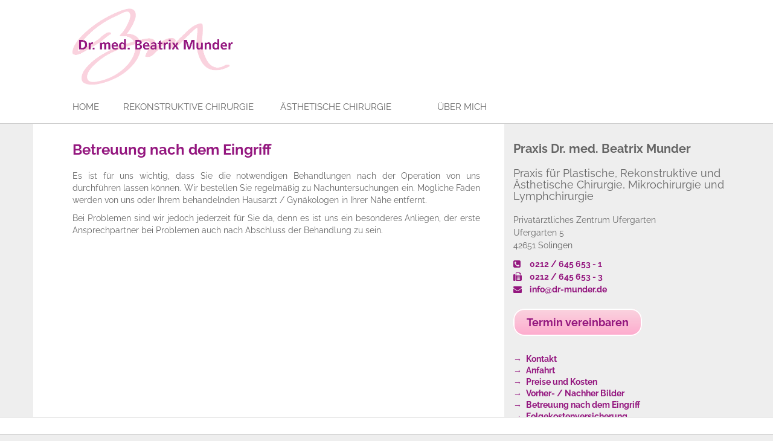

--- FILE ---
content_type: text/html; charset=UTF-8
request_url: https://www.plastische-chirurgie-munder.de/informationen/betreuung-nach-dem-eingriff/
body_size: 10908
content:
<!DOCTYPE HTML>
<html>

<head>
	<meta charset="utf-8">
	<meta http-equiv=”X-UA-Compatible” content=”IE=edge”>
	<meta name='viewport' content='width=device-width, initial-scale=1, maximum-scale=1, user-scalable=no' />
	<meta name="description" content="" />
	
<!-- Bootstrap -->	
	<link rel="stylesheet" type="text/css" media="all" href="https://www.plastische-chirurgie-munder.de/wp-content/themes/munder/bootstrap/css/bootstrap.css" />
<!-- Google-Font -->
<!-- 	<link href='//www.plastische-chirurgie-munder.de/wp-content/uploads/omgf/omgf-stylesheet-53/omgf-stylesheet-53.css?ver=1667399828' rel='stylesheet' type='text/css'> -->
<link href='//www.plastische-chirurgie-munder.de/wp-content/uploads/omgf/omgf-stylesheet-59/omgf-stylesheet-59.css?ver=1667399828' rel='stylesheet' type='text/css'>
<!-- CSS Menu Maker -->
	<link rel='stylesheet' id='dynamic-css-291-css'  href='/wp-admin/admin-ajax.php?action=pro_dynamic_css&#038;selected=291&#038;ver=4.1.1' type='text/css' media='all' />
<!-- Wordpress Theme -->
	<link rel="stylesheet" type="text/css" media="all" href="https://www.plastische-chirurgie-munder.de/wp-content/themes/munder/style.css" />

<!--[if lt IE 9]>
	<script type='text/javascript' src="https://www.plastische-chirurgie-munder.de/wp-content/themes/munder/js/html5.js"></script>
	<script type='text/javascript' src="https://www.plastische-chirurgie-munder.de/wp-content/themes/munder/respond.min.js"></script>
<![endif]-->

	<link rel="stylesheet" type="text/css" media="all" href="https://www.plastische-chirurgie-munder.de/wp-content/themes/munder/font-awesome.min.css" />

	<meta name='robots' content='index, follow, max-image-preview:large, max-snippet:-1, max-video-preview:-1' />

	<!-- This site is optimized with the Yoast SEO plugin v26.7 - https://yoast.com/wordpress/plugins/seo/ -->
	<title>Betreuung nach dem Eingriff - Praxis Dr. med. Beatrix Munder</title>
	<link rel="canonical" href="https://www.plastische-chirurgie-munder.de/informationen/betreuung-nach-dem-eingriff/" />
	<meta property="og:locale" content="de_DE" />
	<meta property="og:type" content="article" />
	<meta property="og:title" content="Betreuung nach dem Eingriff - Praxis Dr. med. Beatrix Munder" />
	<meta property="og:description" content="Es ist für uns wichtig, dass Sie die notwendigen Behandlungen nach der Operation von uns durchführen lassen können. Wir bestellen Sie regelmäßig zu Nachuntersuchungen ein. Mögliche Fäden werden von uns oder Ihrem behandelnden Hausarzt / Gynäkologen in Ihrer Nähe entfernt. Bei Problemen sind wir jedoch jederzeit für Sie da, denn es ist uns ein besonderes [&hellip;]" />
	<meta property="og:url" content="https://www.plastische-chirurgie-munder.de/informationen/betreuung-nach-dem-eingriff/" />
	<meta property="og:site_name" content="Praxis Dr. med. Beatrix Munder" />
	<meta property="article:modified_time" content="2015-03-25T23:19:05+00:00" />
	<script type="application/ld+json" class="yoast-schema-graph">{"@context":"https://schema.org","@graph":[{"@type":"WebPage","@id":"https://www.plastische-chirurgie-munder.de/informationen/betreuung-nach-dem-eingriff/","url":"https://www.plastische-chirurgie-munder.de/informationen/betreuung-nach-dem-eingriff/","name":"Betreuung nach dem Eingriff - Praxis Dr. med. Beatrix Munder","isPartOf":{"@id":"https://www.plastische-chirurgie-munder.de/#website"},"datePublished":"2014-12-11T16:45:50+00:00","dateModified":"2015-03-25T23:19:05+00:00","breadcrumb":{"@id":"https://www.plastische-chirurgie-munder.de/informationen/betreuung-nach-dem-eingriff/#breadcrumb"},"inLanguage":"de","potentialAction":[{"@type":"ReadAction","target":["https://www.plastische-chirurgie-munder.de/informationen/betreuung-nach-dem-eingriff/"]}]},{"@type":"BreadcrumbList","@id":"https://www.plastische-chirurgie-munder.de/informationen/betreuung-nach-dem-eingriff/#breadcrumb","itemListElement":[{"@type":"ListItem","position":1,"name":"Startseite","item":"https://www.plastische-chirurgie-munder.de/"},{"@type":"ListItem","position":2,"name":"Informationen","item":"https://www.plastische-chirurgie-munder.de/informationen/"},{"@type":"ListItem","position":3,"name":"Betreuung nach dem Eingriff"}]},{"@type":"WebSite","@id":"https://www.plastische-chirurgie-munder.de/#website","url":"https://www.plastische-chirurgie-munder.de/","name":"Praxis Dr. med. Beatrix Munder","description":"Praxis für Plastische, Rekonstruktive und Ästhetische Chirurgie, Mikrochirurgie und Lymphchirurgie","potentialAction":[{"@type":"SearchAction","target":{"@type":"EntryPoint","urlTemplate":"https://www.plastische-chirurgie-munder.de/?s={search_term_string}"},"query-input":{"@type":"PropertyValueSpecification","valueRequired":true,"valueName":"search_term_string"}}],"inLanguage":"de"}]}</script>
	<!-- / Yoast SEO plugin. -->


<link rel="alternate" title="oEmbed (JSON)" type="application/json+oembed" href="https://www.plastische-chirurgie-munder.de/wp-json/oembed/1.0/embed?url=https%3A%2F%2Fwww.plastische-chirurgie-munder.de%2Finformationen%2Fbetreuung-nach-dem-eingriff%2F" />
<link rel="alternate" title="oEmbed (XML)" type="text/xml+oembed" href="https://www.plastische-chirurgie-munder.de/wp-json/oembed/1.0/embed?url=https%3A%2F%2Fwww.plastische-chirurgie-munder.de%2Finformationen%2Fbetreuung-nach-dem-eingriff%2F&#038;format=xml" />
<style id='wp-img-auto-sizes-contain-inline-css' type='text/css'>
img:is([sizes=auto i],[sizes^="auto," i]){contain-intrinsic-size:3000px 1500px}
/*# sourceURL=wp-img-auto-sizes-contain-inline-css */
</style>
<link rel='stylesheet' id='cf7ic_style-css' href='https://www.plastische-chirurgie-munder.de/wp-content/plugins/contact-form-7-image-captcha/css/cf7ic-style.css?ver=3.3.7' type='text/css' media='all' />
<style id='wp-emoji-styles-inline-css' type='text/css'>

	img.wp-smiley, img.emoji {
		display: inline !important;
		border: none !important;
		box-shadow: none !important;
		height: 1em !important;
		width: 1em !important;
		margin: 0 0.07em !important;
		vertical-align: -0.1em !important;
		background: none !important;
		padding: 0 !important;
	}
/*# sourceURL=wp-emoji-styles-inline-css */
</style>
<style id='wp-block-library-inline-css' type='text/css'>
:root{--wp-block-synced-color:#7a00df;--wp-block-synced-color--rgb:122,0,223;--wp-bound-block-color:var(--wp-block-synced-color);--wp-editor-canvas-background:#ddd;--wp-admin-theme-color:#007cba;--wp-admin-theme-color--rgb:0,124,186;--wp-admin-theme-color-darker-10:#006ba1;--wp-admin-theme-color-darker-10--rgb:0,107,160.5;--wp-admin-theme-color-darker-20:#005a87;--wp-admin-theme-color-darker-20--rgb:0,90,135;--wp-admin-border-width-focus:2px}@media (min-resolution:192dpi){:root{--wp-admin-border-width-focus:1.5px}}.wp-element-button{cursor:pointer}:root .has-very-light-gray-background-color{background-color:#eee}:root .has-very-dark-gray-background-color{background-color:#313131}:root .has-very-light-gray-color{color:#eee}:root .has-very-dark-gray-color{color:#313131}:root .has-vivid-green-cyan-to-vivid-cyan-blue-gradient-background{background:linear-gradient(135deg,#00d084,#0693e3)}:root .has-purple-crush-gradient-background{background:linear-gradient(135deg,#34e2e4,#4721fb 50%,#ab1dfe)}:root .has-hazy-dawn-gradient-background{background:linear-gradient(135deg,#faaca8,#dad0ec)}:root .has-subdued-olive-gradient-background{background:linear-gradient(135deg,#fafae1,#67a671)}:root .has-atomic-cream-gradient-background{background:linear-gradient(135deg,#fdd79a,#004a59)}:root .has-nightshade-gradient-background{background:linear-gradient(135deg,#330968,#31cdcf)}:root .has-midnight-gradient-background{background:linear-gradient(135deg,#020381,#2874fc)}:root{--wp--preset--font-size--normal:16px;--wp--preset--font-size--huge:42px}.has-regular-font-size{font-size:1em}.has-larger-font-size{font-size:2.625em}.has-normal-font-size{font-size:var(--wp--preset--font-size--normal)}.has-huge-font-size{font-size:var(--wp--preset--font-size--huge)}.has-text-align-center{text-align:center}.has-text-align-left{text-align:left}.has-text-align-right{text-align:right}.has-fit-text{white-space:nowrap!important}#end-resizable-editor-section{display:none}.aligncenter{clear:both}.items-justified-left{justify-content:flex-start}.items-justified-center{justify-content:center}.items-justified-right{justify-content:flex-end}.items-justified-space-between{justify-content:space-between}.screen-reader-text{border:0;clip-path:inset(50%);height:1px;margin:-1px;overflow:hidden;padding:0;position:absolute;width:1px;word-wrap:normal!important}.screen-reader-text:focus{background-color:#ddd;clip-path:none;color:#444;display:block;font-size:1em;height:auto;left:5px;line-height:normal;padding:15px 23px 14px;text-decoration:none;top:5px;width:auto;z-index:100000}html :where(.has-border-color){border-style:solid}html :where([style*=border-top-color]){border-top-style:solid}html :where([style*=border-right-color]){border-right-style:solid}html :where([style*=border-bottom-color]){border-bottom-style:solid}html :where([style*=border-left-color]){border-left-style:solid}html :where([style*=border-width]){border-style:solid}html :where([style*=border-top-width]){border-top-style:solid}html :where([style*=border-right-width]){border-right-style:solid}html :where([style*=border-bottom-width]){border-bottom-style:solid}html :where([style*=border-left-width]){border-left-style:solid}html :where(img[class*=wp-image-]){height:auto;max-width:100%}:where(figure){margin:0 0 1em}html :where(.is-position-sticky){--wp-admin--admin-bar--position-offset:var(--wp-admin--admin-bar--height,0px)}@media screen and (max-width:600px){html :where(.is-position-sticky){--wp-admin--admin-bar--position-offset:0px}}
/*wp_block_styles_on_demand_placeholder:6969b57b12b31*/
/*# sourceURL=wp-block-library-inline-css */
</style>
<style id='classic-theme-styles-inline-css' type='text/css'>
/*! This file is auto-generated */
.wp-block-button__link{color:#fff;background-color:#32373c;border-radius:9999px;box-shadow:none;text-decoration:none;padding:calc(.667em + 2px) calc(1.333em + 2px);font-size:1.125em}.wp-block-file__button{background:#32373c;color:#fff;text-decoration:none}
/*# sourceURL=/wp-includes/css/classic-themes.min.css */
</style>
<link rel='stylesheet' id='contact-form-7-css' href='https://www.plastische-chirurgie-munder.de/wp-content/plugins/contact-form-7/includes/css/styles.css?ver=6.1.4' type='text/css' media='all' />
<link rel='stylesheet' id='cssmenumaker-base-styles-css' href='https://www.plastische-chirurgie-munder.de/wp-content/plugins/cssmenumaker_pro/css/menu_styles.css?ver=7da82a68150dea3ef1a8d8e5999c976a' type='text/css' media='all' />
<link rel='stylesheet' id='exggmap-style-css' href='https://www.plastische-chirurgie-munder.de/wp-content/plugins/exactly-gdpr-google-maps/public/css/styles.css?ver=1.0.16' type='text/css' media='all' />
<link rel='stylesheet' id='hamburger.css-css' href='https://www.plastische-chirurgie-munder.de/wp-content/plugins/wp-responsive-menu/assets/css/wpr-hamburger.css?ver=3.2.1' type='text/css' media='all' />
<link rel='stylesheet' id='wprmenu.css-css' href='https://www.plastische-chirurgie-munder.de/wp-content/plugins/wp-responsive-menu/assets/css/wprmenu.css?ver=3.2.1' type='text/css' media='all' />
<style id='wprmenu.css-inline-css' type='text/css'>
@media only screen and ( max-width: 768px ) {html body div.wprm-wrapper {overflow: scroll;}#wprmenu_bar {background-image: url();background-size:;background-repeat: ;}#wprmenu_bar {background-color: #94177f;}html body div#mg-wprm-wrap .wpr_submit .icon.icon-search {color: ;}#wprmenu_bar .menu_title,#wprmenu_bar .wprmenu_icon_menu,#wprmenu_bar .menu_title a {color: #F2F2F2;}#wprmenu_bar .menu_title a {font-size: px;font-weight: ;}#mg-wprm-wrap li.menu-item a {font-size: px;text-transform: ;font-weight: ;}#mg-wprm-wrap li.menu-item-has-children ul.sub-menu a {font-size: px;text-transform: ;font-weight: ;}#mg-wprm-wrap li.current-menu-item > a {background: ;}#mg-wprm-wrap li.current-menu-item > a,#mg-wprm-wrap li.current-menu-item span.wprmenu_icon{color:!important;}#mg-wprm-wrap {background-color: #2e2e2e;}.cbp-spmenu-push-toright,.cbp-spmenu-push-toright .mm-slideout {left: 80% ;}.cbp-spmenu-push-toleft {left: -80% ;}#mg-wprm-wrap.cbp-spmenu-right,#mg-wprm-wrap.cbp-spmenu-left,#mg-wprm-wrap.cbp-spmenu-right.custom,#mg-wprm-wrap.cbp-spmenu-left.custom,.cbp-spmenu-vertical {width: 80%;max-width: px;}#mg-wprm-wrap ul#wprmenu_menu_ul li.menu-item a,div#mg-wprm-wrap ul li span.wprmenu_icon {color: #CFCFCF;}#mg-wprm-wrap ul#wprmenu_menu_ul li.menu-item:valid ~ a{color: ;}#mg-wprm-wrap ul#wprmenu_menu_ul li.menu-item a:hover {background: ;color: #606060 !important;}div#mg-wprm-wrap ul>li:hover>span.wprmenu_icon {color: #606060 !important;}.wprmenu_bar .hamburger-inner,.wprmenu_bar .hamburger-inner::before,.wprmenu_bar .hamburger-inner::after {background: #FFFFFF;}.wprmenu_bar .hamburger:hover .hamburger-inner,.wprmenu_bar .hamburger:hover .hamburger-inner::before,.wprmenu_bar .hamburger:hover .hamburger-inner::after {background: ;}div.wprmenu_bar div.hamburger{padding-right: 6px !important;}#wprmenu_menu.left {width:80%;left: -80%;right: auto;}#wprmenu_menu.right {width:80%;right: -80%;left: auto;}.wprmenu_bar .hamburger {float: left;}.wprmenu_bar #custom_menu_icon.hamburger {top: px;left: px;float: left !important;background-color: ;}#mastermenu{ display: none !important; }.wpr_custom_menu #custom_menu_icon {display: block;}html { padding-top: 42px !important; }#wprmenu_bar,#mg-wprm-wrap { display: block; }div#wpadminbar { position: fixed; }}
/*# sourceURL=wprmenu.css-inline-css */
</style>
<link rel='stylesheet' id='wpr_icons-css' href='https://www.plastische-chirurgie-munder.de/wp-content/plugins/wp-responsive-menu/inc/assets/icons/wpr-icons.css?ver=3.2.1' type='text/css' media='all' />
<link rel='stylesheet' id='msl-main-css' href='https://www.plastische-chirurgie-munder.de/wp-content/plugins/master-slider/public/assets/css/masterslider.main.css?ver=3.11.0' type='text/css' media='all' />
<link rel='stylesheet' id='msl-custom-css' href='https://www.plastische-chirurgie-munder.de/wp-content/uploads/master-slider/custom.css?ver=16.2' type='text/css' media='all' />
<script type="text/javascript" src="https://www.plastische-chirurgie-munder.de/wp-includes/js/jquery/jquery.min.js?ver=3.7.1" id="jquery-core-js"></script>
<script type="text/javascript" src="https://www.plastische-chirurgie-munder.de/wp-includes/js/jquery/jquery-migrate.min.js?ver=3.4.1" id="jquery-migrate-js"></script>
<script type="text/javascript" src="https://www.plastische-chirurgie-munder.de/wp-content/plugins/exactly-gdpr-google-maps/public/js/script.js?ver=1.0.16" id="exggmap-script-js"></script>
<script type="text/javascript" src="https://www.plastische-chirurgie-munder.de/wp-content/plugins/wp-responsive-menu/assets/js/modernizr.custom.js?ver=3.2.1" id="modernizr-js"></script>
<script type="text/javascript" src="https://www.plastische-chirurgie-munder.de/wp-content/plugins/wp-responsive-menu/assets/js/touchSwipe.js?ver=3.2.1" id="touchSwipe-js"></script>
<script type="text/javascript" id="wprmenu.js-js-extra">
/* <![CDATA[ */
var wprmenu = {"zooming":"yes","from_width":"768","push_width":"","menu_width":"80","parent_click":"","swipe":"no","enable_overlay":"","wprmenuDemoId":""};
//# sourceURL=wprmenu.js-js-extra
/* ]]> */
</script>
<script type="text/javascript" src="https://www.plastische-chirurgie-munder.de/wp-content/plugins/wp-responsive-menu/assets/js/wprmenu.js?ver=3.2.1" id="wprmenu.js-js"></script>
<link rel="https://api.w.org/" href="https://www.plastische-chirurgie-munder.de/wp-json/" /><link rel="alternate" title="JSON" type="application/json" href="https://www.plastische-chirurgie-munder.de/wp-json/wp/v2/pages/136" /><link rel="EditURI" type="application/rsd+xml" title="RSD" href="https://www.plastische-chirurgie-munder.de/xmlrpc.php?rsd" />

<link rel='shortlink' href='https://www.plastische-chirurgie-munder.de/?p=136' />
<script>var ms_grabbing_curosr = 'https://www.plastische-chirurgie-munder.de/wp-content/plugins/master-slider/public/assets/css/common/grabbing.cur', ms_grab_curosr = 'https://www.plastische-chirurgie-munder.de/wp-content/plugins/master-slider/public/assets/css/common/grab.cur';</script>
<meta name="generator" content="MasterSlider 3.11.0 - Responsive Touch Image Slider | avt.li/msf" />
<script type="text/javascript">
(function(url){
	if(/(?:Chrome\/26\.0\.1410\.63 Safari\/537\.31|WordfenceTestMonBot)/.test(navigator.userAgent)){ return; }
	var addEvent = function(evt, handler) {
		if (window.addEventListener) {
			document.addEventListener(evt, handler, false);
		} else if (window.attachEvent) {
			document.attachEvent('on' + evt, handler);
		}
	};
	var removeEvent = function(evt, handler) {
		if (window.removeEventListener) {
			document.removeEventListener(evt, handler, false);
		} else if (window.detachEvent) {
			document.detachEvent('on' + evt, handler);
		}
	};
	var evts = 'contextmenu dblclick drag dragend dragenter dragleave dragover dragstart drop keydown keypress keyup mousedown mousemove mouseout mouseover mouseup mousewheel scroll'.split(' ');
	var logHuman = function() {
		if (window.wfLogHumanRan) { return; }
		window.wfLogHumanRan = true;
		var wfscr = document.createElement('script');
		wfscr.type = 'text/javascript';
		wfscr.async = true;
		wfscr.src = url + '&r=' + Math.random();
		(document.getElementsByTagName('head')[0]||document.getElementsByTagName('body')[0]).appendChild(wfscr);
		for (var i = 0; i < evts.length; i++) {
			removeEvent(evts[i], logHuman);
		}
	};
	for (var i = 0; i < evts.length; i++) {
		addEvent(evts[i], logHuman);
	}
})('//www.plastische-chirurgie-munder.de/?wordfence_lh=1&hid=82D2C05B3706FF7357AC918CEF7DED85');
</script></head>


<body class="wp-singular page-template-default page page-id-136 page-child parent-pageid-70 wp-theme-munder _masterslider _ms_version_3.11.0">

<div id="masterpage" class="container-fluid">

	<header id="masterhead" role="banner">
	
		<div id="masterheadtop" class="row nomargin">
			
			<div id="masterlogo" class="row nomargin">
				<a href="/"><img class="img-responsive" src="https://www.plastische-chirurgie-munder.de/wp-content/themes/munder/img/logo_praxis-dr-beatrix-munder.png" alt="Praxis Dr. med. Beatrix Munder - Praxis für Plastische, Rekonstruktive und Ästhetische Chirurgie, Mikrochirurgie und Lymphchirurgie" /></a>
			</div> <!-- #masterlogo -->
			
			<!--<div id="masterslogan">Praxis für Plastische, Rekonstruktive und Ästhetische Chirurgie, Mikrochirurgie und Lymphchirurgie</div>--> <!-- #masterslogan -->
			
			<div id="mastermenu" class="row nomargin">
				<div id="cssmenu-291" class="cssmenumaker-menu align-left"><ul id="menu-hauptnavigation" class=""><li id="menu-item-247" class="menu-item menu-item-type-post_type menu-item-object-page menu-item-home"><a href="https://www.plastische-chirurgie-munder.de/"><span>Home</span></a></li>
<li id="menu-item-8" class="menu-item menu-item-type-post_type menu-item-object-page menu-item-has-children has-sub"><a href="https://www.plastische-chirurgie-munder.de/rekonstruktive-chirurgie/"><span>Rekonstruktive Chirurgie</span></a>
<ul>
	<li id="menu-item-11" class="menu-item menu-item-type-post_type menu-item-object-page menu-item-has-children has-sub"><a href="https://www.plastische-chirurgie-munder.de/rekonstruktive-chirurgie/brustrekonstruktion/"><span>Brustrekonstruktion</span></a>
	<ul>
		<li id="menu-item-23" class="menu-item menu-item-type-post_type menu-item-object-page menu-item-has-children has-sub"><a href="https://www.plastische-chirurgie-munder.de/rekonstruktive-chirurgie/brustrekonstruktion/brustrekonstruktion-mit-eigengewebe/"><span>Brustrekonstruktion mit Eigengewebe</span></a></li>
		<li id="menu-item-35" class="menu-item menu-item-type-post_type menu-item-object-page"><a href="https://www.plastische-chirurgie-munder.de/rekonstruktive-chirurgie/brustrekonstruktion/brustrekonstruktion-mit-implantaten/"><span>Brustrekonstruktion mit Implantaten</span></a></li>
		<li id="menu-item-38" class="menu-item menu-item-type-post_type menu-item-object-page"><a href="https://www.plastische-chirurgie-munder.de/rekonstruktive-chirurgie/brustrekonstruktion/brustwarzenrekonstruktion/"><span>Brustwarzenrekonstruktion</span></a></li>
		<li id="menu-item-41" class="menu-item menu-item-type-post_type menu-item-object-page"><a href="https://www.plastische-chirurgie-munder.de/rekonstruktive-chirurgie/brustrekonstruktion/angleichung-der-gegenseite/"><span>Angleichung der gegenseitigen Brust</span></a></li>
	</ul>
</li>
	<li id="menu-item-17" class="menu-item menu-item-type-post_type menu-item-object-page"><a href="https://www.plastische-chirurgie-munder.de/rekonstruktive-chirurgie/tumorentfernung/"><span>Hauttumorenentfernung</span></a></li>
	<li id="menu-item-233" class="menu-item menu-item-type-post_type menu-item-object-page"><a href="https://www.plastische-chirurgie-munder.de/aesthetische-chirurgie/narbenbehandlung-narbenkorrekturen/"><span>Narbenbehandlung – Narbenkorrekturen</span></a></li>
</ul>
</li>
<li id="menu-item-50" class="menu-item menu-item-type-post_type menu-item-object-page menu-item-has-children has-sub"><a href="https://www.plastische-chirurgie-munder.de/aesthetische-chirurgie/"><span>Ästhetische Chirurgie</span></a>
<ul>
	<li id="menu-item-53" class="menu-item menu-item-type-post_type menu-item-object-page menu-item-has-children has-sub"><a href="https://www.plastische-chirurgie-munder.de/aesthetische-chirurgie/gesicht/"><span>Gesicht</span></a>
	<ul>
		<li id="menu-item-74" class="menu-item menu-item-type-post_type menu-item-object-page menu-item-has-children has-sub"><a href="https://www.plastische-chirurgie-munder.de/aesthetische-chirurgie/gesicht/faltenbehandlung/"><span>Faltenbehandlung</span></a></li>
		<li id="menu-item-77" class="menu-item menu-item-type-post_type menu-item-object-page"><a href="https://www.plastische-chirurgie-munder.de/aesthetische-chirurgie/gesicht/ohrkorrektur/"><span>Ohrkorrektur</span></a></li>
		<li id="menu-item-83" class="menu-item menu-item-type-post_type menu-item-object-page menu-item-has-children has-sub"><a href="https://www.plastische-chirurgie-munder.de/aesthetische-chirurgie/gesicht/lidchirurgie/"><span>Lidchirurgie</span></a></li>
	</ul>
</li>
	<li id="menu-item-56" class="menu-item menu-item-type-post_type menu-item-object-page menu-item-has-children has-sub"><a href="https://www.plastische-chirurgie-munder.de/aesthetische-chirurgie/brustchirurgie/"><span>Brustchirurgie</span></a>
	<ul>
		<li id="menu-item-86" class="menu-item menu-item-type-post_type menu-item-object-page"><a href="https://www.plastische-chirurgie-munder.de/aesthetische-chirurgie/brustchirurgie/brustverkleinerung/"><span>Brustverkleinerung / Mammareduktionsplastik</span></a></li>
		<li id="menu-item-89" class="menu-item menu-item-type-post_type menu-item-object-page"><a href="https://www.plastische-chirurgie-munder.de/aesthetische-chirurgie/brustchirurgie/brustvergroesserung/"><span>Brustvergrößerung / Brustaugmentation</span></a></li>
		<li id="menu-item-92" class="menu-item menu-item-type-post_type menu-item-object-page"><a href="https://www.plastische-chirurgie-munder.de/aesthetische-chirurgie/brustchirurgie/brustwachstumsstoerungen/"><span>Brustwachstumsstörungen</span></a></li>
		<li id="menu-item-95" class="menu-item menu-item-type-post_type menu-item-object-page"><a href="https://www.plastische-chirurgie-munder.de/aesthetische-chirurgie/brustchirurgie/bruststraffung/"><span>Bruststraffung</span></a></li>
		<li id="menu-item-98" class="menu-item menu-item-type-post_type menu-item-object-page"><a href="https://www.plastische-chirurgie-munder.de/aesthetische-chirurgie/brustchirurgie/schlupfwarzenkorrektur/"><span>Schlupfwarzenkorrektur</span></a></li>
		<li id="menu-item-101" class="menu-item menu-item-type-post_type menu-item-object-page"><a href="https://www.plastische-chirurgie-munder.de/aesthetische-chirurgie/brustchirurgie/gynaekomastie/"><span>Gynäkomastie</span></a></li>
		<li id="menu-item-169" class="menu-item menu-item-type-post_type menu-item-object-page"><a href="https://www.plastische-chirurgie-munder.de/aesthetische-chirurgie/brustchirurgie/korrektur-angeborener-brust-fehlbildungen/"><span>Korrektur angeborener Brust-Fehlbildungen</span></a></li>
	</ul>
</li>
	<li id="menu-item-59" class="menu-item menu-item-type-post_type menu-item-object-page menu-item-has-children has-sub"><a href="https://www.plastische-chirurgie-munder.de/aesthetische-chirurgie/bodycontouring/"><span>Bodycontouring</span></a>
	<ul>
		<li id="menu-item-104" class="menu-item menu-item-type-post_type menu-item-object-page"><a href="https://www.plastische-chirurgie-munder.de/aesthetische-chirurgie/bodycontouring/oberarmstraffung/"><span>Oberarmstraffung</span></a></li>
		<li id="menu-item-553" class="menu-item menu-item-type-post_type menu-item-object-page"><a href="https://www.plastische-chirurgie-munder.de/aesthetische-chirurgie/brustchirurgie/bruststraffung/"><span>Bruststraffung</span></a></li>
		<li id="menu-item-110" class="menu-item menu-item-type-post_type menu-item-object-page"><a href="https://www.plastische-chirurgie-munder.de/aesthetische-chirurgie/bodycontouring/bauchstraffung/"><span>Bauchstraffung</span></a></li>
		<li id="menu-item-113" class="menu-item menu-item-type-post_type menu-item-object-page"><a href="https://www.plastische-chirurgie-munder.de/aesthetische-chirurgie/bodycontouring/oberschenkelstraffung/"><span>Oberschenkelstraffung</span></a></li>
		<li id="menu-item-116" class="menu-item menu-item-type-post_type menu-item-object-page"><a href="https://www.plastische-chirurgie-munder.de/aesthetische-chirurgie/bodycontouring/liposuktion/"><span>Liposuktion</span></a></li>
	</ul>
</li>
	<li id="menu-item-62" class="menu-item menu-item-type-post_type menu-item-object-page menu-item-has-children has-sub"><a href="https://www.plastische-chirurgie-munder.de/aesthetische-chirurgie/behandlung-von-uebermaessigem-schwitzen/"><span>Behandlung von vermehrtem Schwitzen</span></a>
	<ul>
		<li id="menu-item-366" class="menu-item menu-item-type-post_type menu-item-object-page"><a href="https://www.plastische-chirurgie-munder.de/aesthetische-chirurgie/behandlung-von-uebermaessigem-schwitzen/botulinumtoxin-a-therapie/"><span>Botulinumtoxin A-Therapie</span></a></li>
		<li id="menu-item-363" class="menu-item menu-item-type-post_type menu-item-object-page"><a href="https://www.plastische-chirurgie-munder.de/aesthetische-chirurgie/behandlung-von-uebermaessigem-schwitzen/axillaere-saugkuerretage/"><span>Axilläre Saugkürretage</span></a></li>
	</ul>
</li>
	<li id="menu-item-216" class="menu-item menu-item-type-post_type menu-item-object-page"><a href="https://www.plastische-chirurgie-munder.de/aesthetische-chirurgie/schamlippenverkleinerung-labienkorrektur/"><span>Schamlippenverkleinerung (Labienkorrektur)</span></a></li>
	<li id="menu-item-219" class="menu-item menu-item-type-post_type menu-item-object-page"><a href="https://www.plastische-chirurgie-munder.de/aesthetische-chirurgie/narbenbehandlung-narbenkorrekturen/"><span>Narbenbehandlung – Narbenkorrekturen</span></a></li>
</ul>
</li>
<li id="menu-item-65" class="menu-item menu-item-type-post_type menu-item-object-page menu-item-has-children has-sub"><a href="https://www.plastische-chirurgie-munder.de/ueber-mich/"><span>Über mich</span></a>
<ul>
	<li id="menu-item-536" class="menu-item menu-item-type-post_type menu-item-object-page"><a href="https://www.plastische-chirurgie-munder.de/ueber-mich/beruflicher-werdegang/"><span>Beruflicher Werdegang</span></a></li>
	<li id="menu-item-539" class="menu-item menu-item-type-post_type menu-item-object-page"><a href="https://www.plastische-chirurgie-munder.de/publikationen-und-vortraege/"><span>Publikationen und Vorträge</span></a></li>
</ul>
</li>
</ul></div>			</div> <!-- #mastermenu -->

		</div><!-- #masterheadtop/.row -->
		
		<div id="masterheadbottom" class="row nomargin">
			<div id="masterslider" class="row nomargin">
							</div>
		</div><!-- #masterheadbottom/.row -->
		
		
	</header><!-- #masthead -->

<div id="mastercontainer" class="container">
	<div class="row">

		<div id="mastercontent" class="equal col-lg-8 col-md-8 col-sm-8 col-xs-12">
					<section class="main">
				<article class="post" id="post-136">
					<section class="post-content">
						<h1><a href="https://www.plastische-chirurgie-munder.de/informationen/betreuung-nach-dem-eingriff/" rel="bookmark" title="Betreuung nach dem Eingriff">Betreuung nach dem Eingriff</a></h1>
						<p>Es ist für uns wichtig, dass Sie die notwendigen Behandlungen nach der Operation von uns durchführen lassen können. Wir bestellen Sie regelmäßig zu Nachuntersuchungen ein. Mögliche Fäden werden von uns oder Ihrem behandelnden Hausarzt / Gynäkologen in Ihrer Nähe entfernt.</p>
<p>Bei Problemen sind wir jedoch jederzeit für Sie da, denn es ist uns ein besonderes Anliegen, der erste Ansprechpartner bei Problemen auch nach Abschluss der Behandlung zu sein.</p>
					</section>
				</article>
			</section>
				</div> <!-- /.mastcontent -->

		<div id="mastersidebar" class="equal col-lg-4 col-md-4 col-sm-4 col-xs-12">
				<div id="primary-sidebar" class="primary-sidebar widget-area" role="complementary">
		<div><h2 class="widget_header">Praxis Dr. med. Beatrix Munder</h2>			<div class="textwidget"><h4>Praxis für Plastische, Rekonstruktive und Ästhetische Chirurgie, Mikrochirurgie und Lymphchirurgie</h4>
<p>Privatärztliches Zentrum Ufergarten<br />
Ufergarten 5<br />
42651 Solingen</p>
<p><a href="tel:02126456531"><i class="fa fa-phone-square fa-mehr-abstand-rechts"></i> 0212 / 645 653 - 1</a><br />
<span class="fettviolett"><i class="fa fa-fax"></i> 0212 / 645 653 - 3</span><br />
<a href="mailto:info@dr-munder.de"><i class="fa fa-envelope"></i> info@dr-munder.de</a></p>
<div style="margin-top:30px;margin-bottom:30px;"><a href="/kontakt/termin-vereinbaren/" class="widget_button">Termin vereinbaren</a></div>
</div>
		</div><div><div class="menu-menu-sidebar-rechts-container"><ul id="menu-menu-sidebar-rechts" class="menu"><li id="menu-item-266" class="menu-item menu-item-type-post_type menu-item-object-page menu-item-266"><a href="https://www.plastische-chirurgie-munder.de/kontakt/">Kontakt</a></li>
<li id="menu-item-260" class="menu-item menu-item-type-post_type menu-item-object-page menu-item-260"><a href="https://www.plastische-chirurgie-munder.de/kontakt/anfahrt/">Anfahrt</a></li>
<li id="menu-item-262" class="menu-item menu-item-type-post_type menu-item-object-page menu-item-262"><a href="https://www.plastische-chirurgie-munder.de/informationen/preise-und-kosten/">Preise und Kosten</a></li>
<li id="menu-item-263" class="menu-item menu-item-type-post_type menu-item-object-page menu-item-263"><a href="https://www.plastische-chirurgie-munder.de/informationen/vorher-nachher-bilder/">Vorher- / Nachher Bilder</a></li>
<li id="menu-item-264" class="menu-item menu-item-type-post_type menu-item-object-page current-menu-item page_item page-item-136 current_page_item menu-item-264"><a href="https://www.plastische-chirurgie-munder.de/informationen/betreuung-nach-dem-eingriff/" aria-current="page">Betreuung nach dem Eingriff</a></li>
<li id="menu-item-265" class="menu-item menu-item-type-post_type menu-item-object-page menu-item-265"><a href="https://www.plastische-chirurgie-munder.de/informationen/folgekostenversicherung/">Folgekostenversicherung</a></li>
<li id="menu-item-259" class="menu-item menu-item-type-post_type menu-item-object-page menu-item-259"><a href="https://www.plastische-chirurgie-munder.de/kontakt/impressum/">Impressum</a></li>
<li id="menu-item-629" class="menu-item menu-item-type-post_type menu-item-object-page menu-item-privacy-policy menu-item-629"><a rel="privacy-policy" href="https://www.plastische-chirurgie-munder.de/datenschutzerklaerung/">Datenschutzerklärung</a></li>
</ul></div></div>	</div><!-- #primary-sidebar -->
				</div> <!-- /.mastsidebar -->

	</div> <!-- /.row -->
</div> <!-- /.container -->

		<div class="row">
			<div id="masterbreadcrumb" class="col-xs-12 col-sm-12 col-md-12 col-lg-12 nomargin">
							</div>
		</div><!-- .row -->

</div><!-- #masterpage --> 

    <script src="https://www.plastische-chirurgie-munder.de/wp-content/themes/munder/js/jquery-latest.min.js"></script>
    <script src="https://www.plastische-chirurgie-munder.de/wp-content/themes/munder/bootstrap/js/bootstrap.min.js"></script>
    <script type="speculationrules">
{"prefetch":[{"source":"document","where":{"and":[{"href_matches":"/*"},{"not":{"href_matches":["/wp-*.php","/wp-admin/*","/wp-content/uploads/*","/wp-content/*","/wp-content/plugins/*","/wp-content/themes/munder/*","/*\\?(.+)"]}},{"not":{"selector_matches":"a[rel~=\"nofollow\"]"}},{"not":{"selector_matches":".no-prefetch, .no-prefetch a"}}]},"eagerness":"conservative"}]}
</script>

			<div class="wprm-wrapper">
        
        <!-- Overlay Starts here -->
			         <!-- Overlay Ends here -->
			
			         <div id="wprmenu_bar" class="wprmenu_bar  left">
  <div class="hamburger hamburger--slider">
    <span class="hamburger-box">
      <span class="hamburger-inner"></span>
    </span>
  </div>
  <div class="menu_title">
      <a href="https://www.plastische-chirurgie-munder.de">
      MENU    </a>
      </div>
</div>			 
			<div class="cbp-spmenu cbp-spmenu-vertical cbp-spmenu-left  " id="mg-wprm-wrap">
				
				
				<ul id="wprmenu_menu_ul">
  
  <li class="menu-item menu-item-type-post_type menu-item-object-page menu-item-home menu-item-247"><a href="https://www.plastische-chirurgie-munder.de/">Home</a></li>
<li class="menu-item menu-item-type-post_type menu-item-object-page menu-item-has-children menu-item-8"><a href="https://www.plastische-chirurgie-munder.de/rekonstruktive-chirurgie/">Rekonstruktive Chirurgie</a>
<ul class="sub-menu">
	<li class="menu-item menu-item-type-post_type menu-item-object-page menu-item-has-children menu-item-11"><a href="https://www.plastische-chirurgie-munder.de/rekonstruktive-chirurgie/brustrekonstruktion/">Brustrekonstruktion</a>
	<ul class="sub-menu">
		<li class="menu-item menu-item-type-post_type menu-item-object-page menu-item-has-children menu-item-23"><a href="https://www.plastische-chirurgie-munder.de/rekonstruktive-chirurgie/brustrekonstruktion/brustrekonstruktion-mit-eigengewebe/">Brustrekonstruktion mit Eigengewebe</a>
		<ul class="sub-menu">
			<li id="menu-item-26" class="menu-item menu-item-type-post_type menu-item-object-page menu-item-26"><a href="https://www.plastische-chirurgie-munder.de/rekonstruktive-chirurgie/brustrekonstruktion/brustrekonstruktion-mit-eigengewebe/diep-lappen/">DIEP Lappen</a></li>
			<li id="menu-item-29" class="menu-item menu-item-type-post_type menu-item-object-page menu-item-29"><a href="https://www.plastische-chirurgie-munder.de/rekonstruktive-chirurgie/brustrekonstruktion/brustrekonstruktion-mit-eigengewebe/is-gap-lappen/">I-GAP und S-GAP Lappen</a></li>
			<li id="menu-item-32" class="menu-item menu-item-type-post_type menu-item-object-page menu-item-32"><a href="https://www.plastische-chirurgie-munder.de/rekonstruktive-chirurgie/brustrekonstruktion/brustrekonstruktion-mit-eigengewebe/tmg-lappen/">TMG Lappen</a></li>
			<li id="menu-item-182" class="menu-item menu-item-type-post_type menu-item-object-page menu-item-182"><a href="https://www.plastische-chirurgie-munder.de/rekonstruktive-chirurgie/brustrekonstruktion/brustrekonstruktion-mit-eigengewebe/tdap-thoracodorsal-artery-perforator-lappenplastik/">TDAP Lappen</a></li>
			<li id="menu-item-185" class="menu-item menu-item-type-post_type menu-item-object-page menu-item-185"><a href="https://www.plastische-chirurgie-munder.de/rekonstruktive-chirurgie/brustrekonstruktion/brustrekonstruktion-mit-eigengewebe/latissimus-dorsi-flap/">Latissimus dorsi Lappen</a></li>
			<li id="menu-item-188" class="menu-item menu-item-type-post_type menu-item-object-page menu-item-188"><a href="https://www.plastische-chirurgie-munder.de/rekonstruktive-chirurgie/brustrekonstruktion/brustrekonstruktion-mit-eigengewebe/tram-flap/">TRAM Lappen</a></li>
		</ul>
</li>
		<li class="menu-item menu-item-type-post_type menu-item-object-page menu-item-35"><a href="https://www.plastische-chirurgie-munder.de/rekonstruktive-chirurgie/brustrekonstruktion/brustrekonstruktion-mit-implantaten/">Brustrekonstruktion mit Implantaten</a></li>
		<li class="menu-item menu-item-type-post_type menu-item-object-page menu-item-38"><a href="https://www.plastische-chirurgie-munder.de/rekonstruktive-chirurgie/brustrekonstruktion/brustwarzenrekonstruktion/">Brustwarzenrekonstruktion</a></li>
		<li class="menu-item menu-item-type-post_type menu-item-object-page menu-item-41"><a href="https://www.plastische-chirurgie-munder.de/rekonstruktive-chirurgie/brustrekonstruktion/angleichung-der-gegenseite/">Angleichung der gegenseitigen Brust</a></li>
	</ul>
</li>
	<li class="menu-item menu-item-type-post_type menu-item-object-page menu-item-17"><a href="https://www.plastische-chirurgie-munder.de/rekonstruktive-chirurgie/tumorentfernung/">Hauttumorenentfernung</a></li>
	<li class="menu-item menu-item-type-post_type menu-item-object-page menu-item-233"><a href="https://www.plastische-chirurgie-munder.de/aesthetische-chirurgie/narbenbehandlung-narbenkorrekturen/">Narbenbehandlung – Narbenkorrekturen</a></li>
</ul>
</li>
<li class="menu-item menu-item-type-post_type menu-item-object-page menu-item-has-children menu-item-50"><a href="https://www.plastische-chirurgie-munder.de/aesthetische-chirurgie/">Ästhetische Chirurgie</a>
<ul class="sub-menu">
	<li class="menu-item menu-item-type-post_type menu-item-object-page menu-item-has-children menu-item-53"><a href="https://www.plastische-chirurgie-munder.de/aesthetische-chirurgie/gesicht/">Gesicht</a>
	<ul class="sub-menu">
		<li class="menu-item menu-item-type-post_type menu-item-object-page menu-item-has-children menu-item-74"><a href="https://www.plastische-chirurgie-munder.de/aesthetische-chirurgie/gesicht/faltenbehandlung/">Faltenbehandlung</a>
		<ul class="sub-menu">
			<li id="menu-item-194" class="menu-item menu-item-type-post_type menu-item-object-page menu-item-194"><a href="https://www.plastische-chirurgie-munder.de/aesthetische-chirurgie/gesicht/faltenbehandlung/faltenbehandlung-mit-botulinumtoxin/">Faltenbehandlung mit Botulinumtoxin</a></li>
			<li id="menu-item-480" class="menu-item menu-item-type-post_type menu-item-object-page menu-item-480"><a href="https://www.plastische-chirurgie-munder.de/aesthetische-chirurgie/gesicht/faltenbehandlung/faltenbehandlung-mit-eigenfett/">Faltenbehandlung mit Eigenfett</a></li>
			<li id="menu-item-482" class="menu-item menu-item-type-post_type menu-item-object-page menu-item-482"><a href="https://www.plastische-chirurgie-munder.de/aesthetische-chirurgie/gesicht/faltenbehandlung/faltenbehandlung-mit-hyaluronsaeure/">Faltenbehandlung mit Hyaluronsäure</a></li>
		</ul>
</li>
		<li class="menu-item menu-item-type-post_type menu-item-object-page menu-item-77"><a href="https://www.plastische-chirurgie-munder.de/aesthetische-chirurgie/gesicht/ohrkorrektur/">Ohrkorrektur</a></li>
		<li class="menu-item menu-item-type-post_type menu-item-object-page menu-item-has-children menu-item-83"><a href="https://www.plastische-chirurgie-munder.de/aesthetische-chirurgie/gesicht/lidchirurgie/">Lidchirurgie</a>
		<ul class="sub-menu">
			<li id="menu-item-230" class="menu-item menu-item-type-post_type menu-item-object-page menu-item-230"><a href="https://www.plastische-chirurgie-munder.de/aesthetische-chirurgie/gesicht/lidchirurgie/oberlidplastik-schlupflidoperation/">Oberlidplastik (Schlupflidoperation)</a></li>
		</ul>
</li>
	</ul>
</li>
	<li class="menu-item menu-item-type-post_type menu-item-object-page menu-item-has-children menu-item-56"><a href="https://www.plastische-chirurgie-munder.de/aesthetische-chirurgie/brustchirurgie/">Brustchirurgie</a>
	<ul class="sub-menu">
		<li class="menu-item menu-item-type-post_type menu-item-object-page menu-item-86"><a href="https://www.plastische-chirurgie-munder.de/aesthetische-chirurgie/brustchirurgie/brustverkleinerung/">Brustverkleinerung / Mammareduktionsplastik</a></li>
		<li class="menu-item menu-item-type-post_type menu-item-object-page menu-item-89"><a href="https://www.plastische-chirurgie-munder.de/aesthetische-chirurgie/brustchirurgie/brustvergroesserung/">Brustvergrößerung / Brustaugmentation</a></li>
		<li class="menu-item menu-item-type-post_type menu-item-object-page menu-item-92"><a href="https://www.plastische-chirurgie-munder.de/aesthetische-chirurgie/brustchirurgie/brustwachstumsstoerungen/">Brustwachstumsstörungen</a></li>
		<li class="menu-item menu-item-type-post_type menu-item-object-page menu-item-95"><a href="https://www.plastische-chirurgie-munder.de/aesthetische-chirurgie/brustchirurgie/bruststraffung/">Bruststraffung</a></li>
		<li class="menu-item menu-item-type-post_type menu-item-object-page menu-item-98"><a href="https://www.plastische-chirurgie-munder.de/aesthetische-chirurgie/brustchirurgie/schlupfwarzenkorrektur/">Schlupfwarzenkorrektur</a></li>
		<li class="menu-item menu-item-type-post_type menu-item-object-page menu-item-101"><a href="https://www.plastische-chirurgie-munder.de/aesthetische-chirurgie/brustchirurgie/gynaekomastie/">Gynäkomastie</a></li>
		<li class="menu-item menu-item-type-post_type menu-item-object-page menu-item-169"><a href="https://www.plastische-chirurgie-munder.de/aesthetische-chirurgie/brustchirurgie/korrektur-angeborener-brust-fehlbildungen/">Korrektur angeborener Brust-Fehlbildungen</a></li>
	</ul>
</li>
	<li class="menu-item menu-item-type-post_type menu-item-object-page menu-item-has-children menu-item-59"><a href="https://www.plastische-chirurgie-munder.de/aesthetische-chirurgie/bodycontouring/">Bodycontouring</a>
	<ul class="sub-menu">
		<li class="menu-item menu-item-type-post_type menu-item-object-page menu-item-104"><a href="https://www.plastische-chirurgie-munder.de/aesthetische-chirurgie/bodycontouring/oberarmstraffung/">Oberarmstraffung</a></li>
		<li class="menu-item menu-item-type-post_type menu-item-object-page menu-item-553"><a href="https://www.plastische-chirurgie-munder.de/aesthetische-chirurgie/brustchirurgie/bruststraffung/">Bruststraffung</a></li>
		<li class="menu-item menu-item-type-post_type menu-item-object-page menu-item-110"><a href="https://www.plastische-chirurgie-munder.de/aesthetische-chirurgie/bodycontouring/bauchstraffung/">Bauchstraffung</a></li>
		<li class="menu-item menu-item-type-post_type menu-item-object-page menu-item-113"><a href="https://www.plastische-chirurgie-munder.de/aesthetische-chirurgie/bodycontouring/oberschenkelstraffung/">Oberschenkelstraffung</a></li>
		<li class="menu-item menu-item-type-post_type menu-item-object-page menu-item-116"><a href="https://www.plastische-chirurgie-munder.de/aesthetische-chirurgie/bodycontouring/liposuktion/">Liposuktion</a></li>
	</ul>
</li>
	<li class="menu-item menu-item-type-post_type menu-item-object-page menu-item-has-children menu-item-62"><a href="https://www.plastische-chirurgie-munder.de/aesthetische-chirurgie/behandlung-von-uebermaessigem-schwitzen/">Behandlung von vermehrtem Schwitzen</a>
	<ul class="sub-menu">
		<li class="menu-item menu-item-type-post_type menu-item-object-page menu-item-366"><a href="https://www.plastische-chirurgie-munder.de/aesthetische-chirurgie/behandlung-von-uebermaessigem-schwitzen/botulinumtoxin-a-therapie/">Botulinumtoxin A-Therapie</a></li>
		<li class="menu-item menu-item-type-post_type menu-item-object-page menu-item-363"><a href="https://www.plastische-chirurgie-munder.de/aesthetische-chirurgie/behandlung-von-uebermaessigem-schwitzen/axillaere-saugkuerretage/">Axilläre Saugkürretage</a></li>
	</ul>
</li>
	<li class="menu-item menu-item-type-post_type menu-item-object-page menu-item-216"><a href="https://www.plastische-chirurgie-munder.de/aesthetische-chirurgie/schamlippenverkleinerung-labienkorrektur/">Schamlippenverkleinerung (Labienkorrektur)</a></li>
	<li class="menu-item menu-item-type-post_type menu-item-object-page menu-item-219"><a href="https://www.plastische-chirurgie-munder.de/aesthetische-chirurgie/narbenbehandlung-narbenkorrekturen/">Narbenbehandlung – Narbenkorrekturen</a></li>
</ul>
</li>
<li class="menu-item menu-item-type-post_type menu-item-object-page menu-item-has-children menu-item-65"><a href="https://www.plastische-chirurgie-munder.de/ueber-mich/">Über mich</a>
<ul class="sub-menu">
	<li class="menu-item menu-item-type-post_type menu-item-object-page menu-item-536"><a href="https://www.plastische-chirurgie-munder.de/ueber-mich/beruflicher-werdegang/">Beruflicher Werdegang</a></li>
	<li class="menu-item menu-item-type-post_type menu-item-object-page menu-item-539"><a href="https://www.plastische-chirurgie-munder.de/publikationen-und-vortraege/">Publikationen und Vorträge</a></li>
</ul>
</li>

     
</ul>
				
				</div>
			</div>
			<script type="text/javascript" src="https://www.plastische-chirurgie-munder.de/wp-includes/js/dist/hooks.min.js?ver=dd5603f07f9220ed27f1" id="wp-hooks-js"></script>
<script type="text/javascript" src="https://www.plastische-chirurgie-munder.de/wp-includes/js/dist/i18n.min.js?ver=c26c3dc7bed366793375" id="wp-i18n-js"></script>
<script type="text/javascript" id="wp-i18n-js-after">
/* <![CDATA[ */
wp.i18n.setLocaleData( { 'text direction\u0004ltr': [ 'ltr' ] } );
//# sourceURL=wp-i18n-js-after
/* ]]> */
</script>
<script type="text/javascript" src="https://www.plastische-chirurgie-munder.de/wp-content/plugins/contact-form-7/includes/swv/js/index.js?ver=6.1.4" id="swv-js"></script>
<script type="text/javascript" id="contact-form-7-js-translations">
/* <![CDATA[ */
( function( domain, translations ) {
	var localeData = translations.locale_data[ domain ] || translations.locale_data.messages;
	localeData[""].domain = domain;
	wp.i18n.setLocaleData( localeData, domain );
} )( "contact-form-7", {"translation-revision-date":"2025-10-26 03:28:49+0000","generator":"GlotPress\/4.0.3","domain":"messages","locale_data":{"messages":{"":{"domain":"messages","plural-forms":"nplurals=2; plural=n != 1;","lang":"de"},"This contact form is placed in the wrong place.":["Dieses Kontaktformular wurde an der falschen Stelle platziert."],"Error:":["Fehler:"]}},"comment":{"reference":"includes\/js\/index.js"}} );
//# sourceURL=contact-form-7-js-translations
/* ]]> */
</script>
<script type="text/javascript" id="contact-form-7-js-before">
/* <![CDATA[ */
var wpcf7 = {
    "api": {
        "root": "https:\/\/www.plastische-chirurgie-munder.de\/wp-json\/",
        "namespace": "contact-form-7\/v1"
    }
};
//# sourceURL=contact-form-7-js-before
/* ]]> */
</script>
<script type="text/javascript" src="https://www.plastische-chirurgie-munder.de/wp-content/plugins/contact-form-7/includes/js/index.js?ver=6.1.4" id="contact-form-7-js"></script>
<script type="text/javascript" id="wpfront-scroll-top-js-extra">
/* <![CDATA[ */
var wpfront_scroll_top_data = {"data":{"css":"#wpfront-scroll-top-container{position:fixed;cursor:pointer;z-index:9999;border:none;outline:none;background-color:rgba(0,0,0,0);box-shadow:none;outline-style:none;text-decoration:none;opacity:0;display:none;align-items:center;justify-content:center;margin:0;padding:0}#wpfront-scroll-top-container.show{display:flex;opacity:1}#wpfront-scroll-top-container .sr-only{position:absolute;width:1px;height:1px;padding:0;margin:-1px;overflow:hidden;clip:rect(0,0,0,0);white-space:nowrap;border:0}#wpfront-scroll-top-container .text-holder{padding:3px 10px;-webkit-border-radius:3px;border-radius:3px;-webkit-box-shadow:4px 4px 5px 0px rgba(50,50,50,.5);-moz-box-shadow:4px 4px 5px 0px rgba(50,50,50,.5);box-shadow:4px 4px 5px 0px rgba(50,50,50,.5)}#wpfront-scroll-top-container{right:20px;bottom:20px;}#wpfront-scroll-top-container img{width:auto;height:auto;}#wpfront-scroll-top-container .text-holder{color:#ffffff;background-color:#000000;width:auto;height:auto;;}#wpfront-scroll-top-container .text-holder:hover{background-color:#000000;}#wpfront-scroll-top-container i{color:#000000;}","html":"\u003Cbutton id=\"wpfront-scroll-top-container\" aria-label=\"\" title=\"\" \u003E\u003Cimg src=\"https://www.plastische-chirurgie-munder.de/wp-content/plugins/wpfront-scroll-top/includes/assets/icons/1.png\" alt=\"\" title=\"\"\u003E\u003C/button\u003E","data":{"hide_iframe":false,"button_fade_duration":200,"auto_hide":false,"auto_hide_after":2,"scroll_offset":100,"button_opacity":0.8,"button_action":"top","button_action_element_selector":"","button_action_container_selector":"html, body","button_action_element_offset":0,"scroll_duration":400}}};
//# sourceURL=wpfront-scroll-top-js-extra
/* ]]> */
</script>
<script type="text/javascript" src="https://www.plastische-chirurgie-munder.de/wp-content/plugins/wpfront-scroll-top/includes/assets/wpfront-scroll-top.min.js?ver=3.0.1.09211" id="wpfront-scroll-top-js"></script>
<script type="text/javascript" src="https://www.plastische-chirurgie-munder.de/wp-content/plugins/master-slider/public/assets/js/jquery.easing.min.js?ver=3.11.0" id="jquery-easing-js"></script>
<script type="text/javascript" src="https://www.plastische-chirurgie-munder.de/wp-content/plugins/master-slider/public/assets/js/masterslider.min.js?ver=3.11.0" id="masterslider-core-js"></script>
<script id="wp-emoji-settings" type="application/json">
{"baseUrl":"https://s.w.org/images/core/emoji/17.0.2/72x72/","ext":".png","svgUrl":"https://s.w.org/images/core/emoji/17.0.2/svg/","svgExt":".svg","source":{"concatemoji":"https://www.plastische-chirurgie-munder.de/wp-includes/js/wp-emoji-release.min.js?ver=7da82a68150dea3ef1a8d8e5999c976a"}}
</script>
<script type="module">
/* <![CDATA[ */
/*! This file is auto-generated */
const a=JSON.parse(document.getElementById("wp-emoji-settings").textContent),o=(window._wpemojiSettings=a,"wpEmojiSettingsSupports"),s=["flag","emoji"];function i(e){try{var t={supportTests:e,timestamp:(new Date).valueOf()};sessionStorage.setItem(o,JSON.stringify(t))}catch(e){}}function c(e,t,n){e.clearRect(0,0,e.canvas.width,e.canvas.height),e.fillText(t,0,0);t=new Uint32Array(e.getImageData(0,0,e.canvas.width,e.canvas.height).data);e.clearRect(0,0,e.canvas.width,e.canvas.height),e.fillText(n,0,0);const a=new Uint32Array(e.getImageData(0,0,e.canvas.width,e.canvas.height).data);return t.every((e,t)=>e===a[t])}function p(e,t){e.clearRect(0,0,e.canvas.width,e.canvas.height),e.fillText(t,0,0);var n=e.getImageData(16,16,1,1);for(let e=0;e<n.data.length;e++)if(0!==n.data[e])return!1;return!0}function u(e,t,n,a){switch(t){case"flag":return n(e,"\ud83c\udff3\ufe0f\u200d\u26a7\ufe0f","\ud83c\udff3\ufe0f\u200b\u26a7\ufe0f")?!1:!n(e,"\ud83c\udde8\ud83c\uddf6","\ud83c\udde8\u200b\ud83c\uddf6")&&!n(e,"\ud83c\udff4\udb40\udc67\udb40\udc62\udb40\udc65\udb40\udc6e\udb40\udc67\udb40\udc7f","\ud83c\udff4\u200b\udb40\udc67\u200b\udb40\udc62\u200b\udb40\udc65\u200b\udb40\udc6e\u200b\udb40\udc67\u200b\udb40\udc7f");case"emoji":return!a(e,"\ud83e\u1fac8")}return!1}function f(e,t,n,a){let r;const o=(r="undefined"!=typeof WorkerGlobalScope&&self instanceof WorkerGlobalScope?new OffscreenCanvas(300,150):document.createElement("canvas")).getContext("2d",{willReadFrequently:!0}),s=(o.textBaseline="top",o.font="600 32px Arial",{});return e.forEach(e=>{s[e]=t(o,e,n,a)}),s}function r(e){var t=document.createElement("script");t.src=e,t.defer=!0,document.head.appendChild(t)}a.supports={everything:!0,everythingExceptFlag:!0},new Promise(t=>{let n=function(){try{var e=JSON.parse(sessionStorage.getItem(o));if("object"==typeof e&&"number"==typeof e.timestamp&&(new Date).valueOf()<e.timestamp+604800&&"object"==typeof e.supportTests)return e.supportTests}catch(e){}return null}();if(!n){if("undefined"!=typeof Worker&&"undefined"!=typeof OffscreenCanvas&&"undefined"!=typeof URL&&URL.createObjectURL&&"undefined"!=typeof Blob)try{var e="postMessage("+f.toString()+"("+[JSON.stringify(s),u.toString(),c.toString(),p.toString()].join(",")+"));",a=new Blob([e],{type:"text/javascript"});const r=new Worker(URL.createObjectURL(a),{name:"wpTestEmojiSupports"});return void(r.onmessage=e=>{i(n=e.data),r.terminate(),t(n)})}catch(e){}i(n=f(s,u,c,p))}t(n)}).then(e=>{for(const n in e)a.supports[n]=e[n],a.supports.everything=a.supports.everything&&a.supports[n],"flag"!==n&&(a.supports.everythingExceptFlag=a.supports.everythingExceptFlag&&a.supports[n]);var t;a.supports.everythingExceptFlag=a.supports.everythingExceptFlag&&!a.supports.flag,a.supports.everything||((t=a.source||{}).concatemoji?r(t.concatemoji):t.wpemoji&&t.twemoji&&(r(t.twemoji),r(t.wpemoji)))});
//# sourceURL=https://www.plastische-chirurgie-munder.de/wp-includes/js/wp-emoji-loader.min.js
/* ]]> */
</script>
  </body>
</html>


--- FILE ---
content_type: text/css;charset=UTF-8
request_url: https://www.plastische-chirurgie-munder.de/wp-admin/admin-ajax.php?action=pro_dynamic_css&selected=291&ver=4.1.1
body_size: 852
content:
#cssmenu-291 ul,
#cssmenu-291 li,
#cssmenu-291 span,
#cssmenu-291 a {
  margin: 0;
  padding: 0;
  position: relative;
}
#cssmenu-291 {
  line-height: 1;
  border-radius: 5px 5px 0 0;
  -moz-border-radius: 5px 5px 0 0;
  -webkit-border-radius: 5px 5px 0 0;
  background: #ffffff;
  background: -moz-linear-gradient(top, #ffffff 0%, #ffffff 100%);
  background: -webkit-gradient(linear, left top, left bottom, color-stop(0%, #ffffff), color-stop(100%, #ffffff));
  background: -webkit-linear-gradient(top, #ffffff 0%, #ffffff 100%);
  background: -o-linear-gradient(top, #ffffff 0%, #ffffff 100%);
  background: -ms-linear-gradient(top, #ffffff 0%, #ffffff 100%);
  background: linear-gradient(to bottom, #ffffff 0%, #ffffff 100%);
  border-bottom: 2px solid #ffe0ed;
  width: auto;
}
#cssmenu-291:after,
#cssmenu-291 ul:after {
  content: '';
  display: block;
  clear: both;
}
#cssmenu-291 a {
  background: #ffffff;
  background: -moz-linear-gradient(top, #ffffff 0%, #ffffff 100%);
  background: -webkit-gradient(linear, left top, left bottom, color-stop(0%, #ffffff), color-stop(100%, #ffffff));
  background: -webkit-linear-gradient(top, #ffffff 0%, #ffffff 100%);
  background: -o-linear-gradient(top, #ffffff 0%, #ffffff 100%);
  background: -ms-linear-gradient(top, #ffffff 0%, #ffffff 100%);
  background: linear-gradient(to bottom, #ffffff 0%, #ffffff 100%);
  color: #ffffff;
  display: block;
  font-family: Helvetica, Arial, Verdana, sans-serif;
  padding: 19px 20px;
  text-decoration: none;
}
#cssmenu-291 ul {
  list-style: none;
}
#cssmenu-291 > ul > li {
  display: inline-block;
  float: left;
  margin: 0;
}
#cssmenu-291.align-center {
  text-align: center;
}
#cssmenu-291.align-center > ul > li {
  float: none;
}
#cssmenu-291.align-center ul ul {
  text-align: left;
}
#cssmenu-291.align-right > ul {
  float: right;
}
#cssmenu-291.align-right ul ul {
  text-align: right;
}
#cssmenu-291 > ul > li > a {
  color: #666666;
  font-size: 15px;
}
#cssmenu-291 > ul > li:hover:after {
  content: '';
  display: block;
  width: 0;
  height: 0;
  position: absolute;
  left: 50%;
  bottom: 0;
  border-left: 10px solid transparent;
  border-right: 10px solid transparent;
  border-bottom: 10px solid #ffe0ed;
  margin-left: -10px;
}
#cssmenu-291 > ul > li:first-child > a {
  border-radius: 5px 0 0 0;
  -moz-border-radius: 5px 0 0 0;
  -webkit-border-radius: 5px 0 0 0;
}
#cssmenu-291.align-right > ul > li:first-child > a,
#cssmenu-291.align-center > ul > li:first-child > a {
  border-radius: 0;
  -moz-border-radius: 0;
  -webkit-border-radius: 0;
}
#cssmenu-291.align-right > ul > li:last-child > a {
  border-radius: 0 5px 0 0;
  -moz-border-radius: 0 5px 0 0;
  -webkit-border-radius: 0 5px 0 0;
}
#cssmenu-291 > ul > li.active > a,
#cssmenu-291 > ul > li:hover > a {
  color: #333333;
  box-shadow: inset 0 0 3px #d9d9d9;
  -moz-box-shadow: inset 0 0 3px #d9d9d9;
  -webkit-box-shadow: inset 0 0 3px #d9d9d9;
  background: #f2f2f2;
  background: -moz-linear-gradient(top, #ffffff 0%, #f2f2f2 100%);
  background: -webkit-gradient(linear, left top, left bottom, color-stop(0%, #ffffff), color-stop(100%, #f2f2f2));
  background: -webkit-linear-gradient(top, #ffffff 0%, #f2f2f2 100%);
  background: -o-linear-gradient(top, #ffffff 0%, #f2f2f2 100%);
  background: -ms-linear-gradient(top, #ffffff 0%, #f2f2f2 100%);
  background: linear-gradient(to bottom, #ffffff 0%, #f2f2f2 100%);
}
#cssmenu-291 .has-sub {
  z-index: 1;
}
#cssmenu-291 .has-sub:hover > ul {
  display: block;
}
#cssmenu-291 .has-sub ul {
  display: none;
  position: absolute;
  width: 250px;
  top: 100%;
  left: 0;
}
#cssmenu-291.align-right .has-sub ul {
  left: auto;
  right: 0;
}
#cssmenu-291 .has-sub ul li {
  *margin-bottom: -1px;
}
#cssmenu-291 .has-sub ul li a {
  background: #ffe0ed;
  border-bottom: 1px dotted #ffffff;
  font-size: 14px;
  filter: none;
  display: block;
  line-height: 120%;
  padding: 10px;
  color: #666666;
}
#cssmenu-291 .has-sub ul li:hover a {
  background: #ffadcf;
}
#cssmenu-291 ul ul li:hover > a {
  color: #333333;
}
#cssmenu-291 .has-sub .has-sub:hover > ul {
  display: block;
}
#cssmenu-291 .has-sub .has-sub ul {
  display: none;
  position: absolute;
  left: 100%;
  top: 0;
}
#cssmenu-291.align-right .has-sub .has-sub ul,
#cssmenu-291.align-right ul ul ul {
  left: auto;
  right: 100%;
}
#cssmenu-291 .has-sub .has-sub ul li a {
  background: #ffadcf;
  border-bottom: 1px dotted #ffffff;
}
#cssmenu-291 .has-sub .has-sub ul li a:hover {
  background: #ff94c1;
}
#cssmenu-291 ul ul li.last > a,
#cssmenu-291 ul ul li:last-child > a,
#cssmenu-291 ul ul ul li.last > a,
#cssmenu-291 ul ul ul li:last-child > a,
#cssmenu-291 .has-sub ul li:last-child > a,
#cssmenu-291 .has-sub ul li.last > a {
  border-bottom: 0;
}
#cssmenu-291 {
  background: #fff;
  border-bottom: none;
}
#cssmenu-291 a {
  background: #fff;
}
#cssmenu-291 > ul > li {
  width: 260px;
}
#cssmenu-291 #menu-item-14 {
  /*width: 170px;*/

}
#cssmenu-291 > ul > li:first-child {
  width: auto;
}
#cssmenu-291 > ul > li:last-child {
  width: auto;
}
#cssmenu-291 > ul > li > a,
#cssmenu-291 > ul > li.active > a,
#cssmenu-291 > ul > li:hover > a,
#cssmenu-291 > ul > li:hover.active > a {
  box-shadow: none;
}
#cssmenu-291 > ul > li:hover > a,
#cssmenu-291 > ul > li.active > a {
  background: #ffe0ed;
}
#cssmenu-291 li.active > a,
#cssmenu-291 li.current_page_parent > a,
#cssmenu-291 li.current_page_ancestor > a {
  background: #ffe0ed;
}
#cssmenu-291 > ul > li > a > span,
#cssmenu-291 > ul > li > ul > li > a > span,
#cssmenu-291 > ul > li > ul > li > ul > li > a > span {
  font-weight: normal;
  font-family: 'Raleway', sans-serif !important;
  text-transform: uppercase;
}
#cssmenu-291 > ul > li > ul {
  margin-left: 0px;
  border-left: 10px solid #ffe0ed;
}
#cssmenu-291 > ul > li:first-child > a {
  border-top-left-radius: 0px;
}
hi

--- FILE ---
content_type: text/css
request_url: https://www.plastische-chirurgie-munder.de/wp-content/themes/munder/style.css
body_size: 1847
content:
/* Theme Name: Munder Theme
Theme Description: Theme für www.plastische-chirurgie-munder.de
Author: Falco Kleinschmidt
URI: http://www.datenfalke.de/ 
Version: 1.0 
*/ 




* {
	outline: none !important;
}


html { 

}

body {
/*	background-image: url('img/bg_body_standard.jpg');
	background-repeat: repeat;
	background-position: center center;
	background-attachment: fixed;
	-webkit-background-size: cover;
	-moz-background-size: cover;
	-o-background-size: cover;
	background-size: cover;*/
	
	background-color: #eee;
/* 	background-image: linear-gradient(45deg, #908f8d 0%, #7e7e7c 31%, #bcbcb9 59%, #9b9796 98%); */
	color: #666;
	font-family: 'Raleway', sans-serif;
	font-size: 14px;
}

/*label {
    display: inline-block;
    max-width: 100%;
    margin-bottom: 0px;
    font-weight: normal;
}*/

h1, h1 a, h1 a:hover,.post-content h1 {
	font-size: 24px;
	margin-top: 0;
	margin-bottom: 20px;
	font-weight: bold;
	text-decoration: none;
}
p + h1 {
	margin-top: 40px;
}

h2 {
	font-size: 20px;
	margin-top: 0px;
	margin-bottom: 20px;
	font-weight: bold;
}
p + h2 {
	margin-top: 40px;
}
ul + h2 {
	margin-top: 40px;
}

h3 {
	font-size: 20px;
	margin-top: 0px;
	margin-bottom: 5px;
	font-weight: bold;
}
p + h3 {
	margin-top: 40px;
}
h1 + h3 {
	margin-top: 40px;
}
h4 + h3 {
	margin-top: 40px;
}

h4 {
	font-size: 18px;
	font-weight: normal;
	margin-top: 0px;
	margin-bottom: 20px;
}
p + h4 {
	margin-top: 40px;
}
h3 + h4 {
	margin-top: 40px;
}

a,
.fettviolett {
	text-decoration: none;
	color: #94177f;
	font-weight: bold;
}
a:link {
	text-decoration: none;
	color: #94177f;
	font-weight: bold;
}
a:hover {
	text-decoration: underline;
	color: #94177f;
 	font-weight: bold; 
}
a:visited {
	text-decoration: none;
	color: #94177f;
	font-weight: bold;
}


td {
	vertical-align: top;
	padding: 10px;
}

ul {
	list-style-position: outside;
	padding-left: 40px;
}
li {
	margin-bottom: 10px;
}
li ul {
	margin-top: 10px;
}


p + .wpcf7 {
	margin-top: 30px !important;
}

input, textarea {
	width: 100%;
/* 	color: #555; */
}

.widget_button {
  background: #fad2de;
  background-image: -webkit-linear-gradient(top, #fad2de, #feacce);
  background-image: -moz-linear-gradient(top, #fad2de, #feacce);
  background-image: -ms-linear-gradient(top, #fad2de, #feacce);
  background-image: -o-linear-gradient(top, #fad2de, #feacce);
  background-image: linear-gradient(to bottom, #fad2de, #feacce);
  -webkit-border-radius: 18;
  -moz-border-radius: 18;
  border-radius: 18px;
  color: #ffffff;
  font-size: 18px;
  padding: 10px 20px 10px 20px;
  border: solid #ffffff 2px;
  text-decoration: none;
}

.widget_button:hover {
  background: #feacce;
  background-image: -webkit-linear-gradient(top, #feacce, #fad2de);
  background-image: -moz-linear-gradient(top, #feacce, #fad2de);
  background-image: -ms-linear-gradient(top, #feacce, #fad2de);
  background-image: -o-linear-gradient(top, #feacce, #fad2de);
  background-image: linear-gradient(to bottom, #feacce, #fad2de);
  text-decoration: none;
}



#masterpage {
	margin-top: 195px;
	padding-bottom: 40px;
	background-color: transparent;
}

#masterhead {
	padding-bottom: 0px;
}

#masterheadtop {
	width: 100%;
	
	top: 0px;
	left: 0px;
	position: fixed;
	z-index: 3;

	margin: 0;
	background-color: #fff;
	border-bottom: 1px solid #ccc;
}

#masterlogo {
	height: 150px;
	width: 1080px;
	margin-left: auto;
	margin-right: auto;
}
#masterlogo img {
	margin-left: 10px;
	padding: 10px;
	height: 100%;
}

#mastermenu {
	width: 1080px;
	margin-left: auto;
	margin-right: auto;

/*	border-top-left-radius: 5px;
	border-top-right-radius: 5px;*/
	background-color: white;
}

#masterslider {
	width: 100%;
	margin-left: auto;
	margin-right: auto;
}


#mastercontent {
	background-color: #fff;
	
	padding-left: 65px;
	padding-right: 40px;
	padding-top: 40px;
	padding-bottom: 40px;
	
	margin-left: auto;
	margin-right: auto;
	margin-bottom: 0px;
	
	max-width: 1080px;
	min-height: 550px;
}

#mastersidebar {
	padding-top: 40px;
/* 	background-color: #fff; */
	
}


#masterfooter {
	padding: 20px;
	border-top: 1px solid #ffffff;
	border-bottom: 1px solid #ffffff;
	color: white;
	background-color: transparent;
}
#masterfooter p {
	font-size: 14px;
	margin-bottom: 0px;
}
#masterfooter a {
	color: #b1668b;
}


#masterbreadcrumb {
	height: 30px;
/* 	width: 100%; */
	margin: 0;
	font-size: 12px;
	font-weight: normal;
	/* 	text-transform: uppercase; */
	
	position: fixed;
	bottom: 0px;
	
	border-top: 1px solid #ccc;
	border-bottom: 1px solid #ccc;
	background-color: white;
	
}
#masterbreadcrumb a {
	font-weight: normal;
/* 	text-transform: uppercase; */
}
#breadcrumbs {
	padding-top: 5px;
	padding-left: 5px;
}


/* ------------------------- */


.bottomborder {
	border-bottom: 1px solid #ccc;
}

.nomargin {
	padding: 0 !important;
	padding-left: 0 !important;
	padding-right: 0 !important;
}

.center {
	margin-left: auto;
	margin-right: auto;
}



/* Widget Sidebar */
.widget-area > div {
	margin-bottom: 40px;
}
.widget_header {
	margin-top: 0px;
}
.widget-area ul {
	list-style: none;
	padding-left: 0;
}
.widget-area ul li {
	padding-bottom: 10px;
	line-height: 1.0;
}
.widget-area ul li a {
	font-size: 14px;
}
.widget-area ul li .post-date {
	font-size: 14px;
}

.textwidget {
	font-size:14px;
	line-height: 1.5;
}
.textwidget .fa {
	margin-right: 10px;
}
.textwidget .fa-mehr-abstand-rechts {
	margin-right: 12px;
}

.widget-area h2 {
	margin-top: 0px;
	margin-bottom: 20px;
}


#menu-menu-sidebar-rechts li {
	margin: 0;
	padding: 0;
	margin-bottom: 5px;
	color: #94177f;
}
#menu-menu-sidebar-rechts li:before {
	content: "→"; padding-right:7px;
}

/* Trennstriche zwischen Posts auf "Aktuelles" */
.main:not(:last-of-type) {
	padding-bottom: 10px;
	margin-bottom: 30px;
	border-bottom: 1px solid grey;
}

.post-content p {
	text-align: justify;
}

.wp-post-image {
	float: right;
	border: 1px solid #c4c4c4;
	margin-left: 30px;
	margin-bottom: 20px;
}



/* Google Routeplanner Plugin*/
.google_map_controls {
	margin-bottom: 30px;
}



/* Contact Form 7 Plugin */
.wpcf7-form p {
	font-size: 13px;
}
.wpcf7-form input {
	font-size: 16px;
}

#acceptance {
    width: auto;
    height: auto;
}

/*========== Responsive Bootstrap CSS  ==========*/
/*==========  Non-Mobile First Method  ==========*/

/* Large Devices, Wide Screens */
@media only screen and (max-width:1200px) {

	.container {
		width: auto;
		padding-left: 0px;
	}
}


/* Medium Devices, Desktops */
@media only screen and (max-width:992px) {

	#mastercontainer {
/* 			padding: 0px; */
	}

	#masterheadcenter {
		margin-left: auto;
		margin-right: auto;
	}

	#mastercontent {
			padding-left: 20px;
	}
	
}


/* Small Devices, Tablets */
@media only screen and (max-width:860px) {

	#masterpage {
		margin-top: 100px;
		padding: 0;
	}

	#masterheadtop {
		height: 100px;
	}
	
	#masterpage {
		width: 100%;
	}
	
	#masterhead {
		padding-bottom: 0px;
	}
	
	#mastercontent{
		padding-right: 40px;
		padding-left: 40px;
	}
	
	#mastersidebar{
		padding-right: 40px;
		padding-left: 40px;
	}
	
	.widget_button {
		font-size: 14px;
	}
	
	.widget-area ul li a,
	.widget-area ul li .post-date,
	.textwidget {
		font-size:13px;
	}
	
    #masterheadtop {
	margin-top: 42px !important;	
    }
}


/* Semi Small Devices, Galaxy Note landscape*/ 
@media only screen and (max-width:640px) {

	#masterslider {
		display: none;
	}
	#mastercontent{
		min-height: 0;
		padding-top: 60px;
	}


}


/* Extra Small Devices, Phones */ 
@media only screen and (max-width:480px) {

	h1, h1 a {
		font-size: 22px !important;
	}
	h2, h2 a {
		font-size: 18px !important;
	}

}


/* Custom, iPhone Retina */ 
@media only screen and (max-width:320px) {

}
